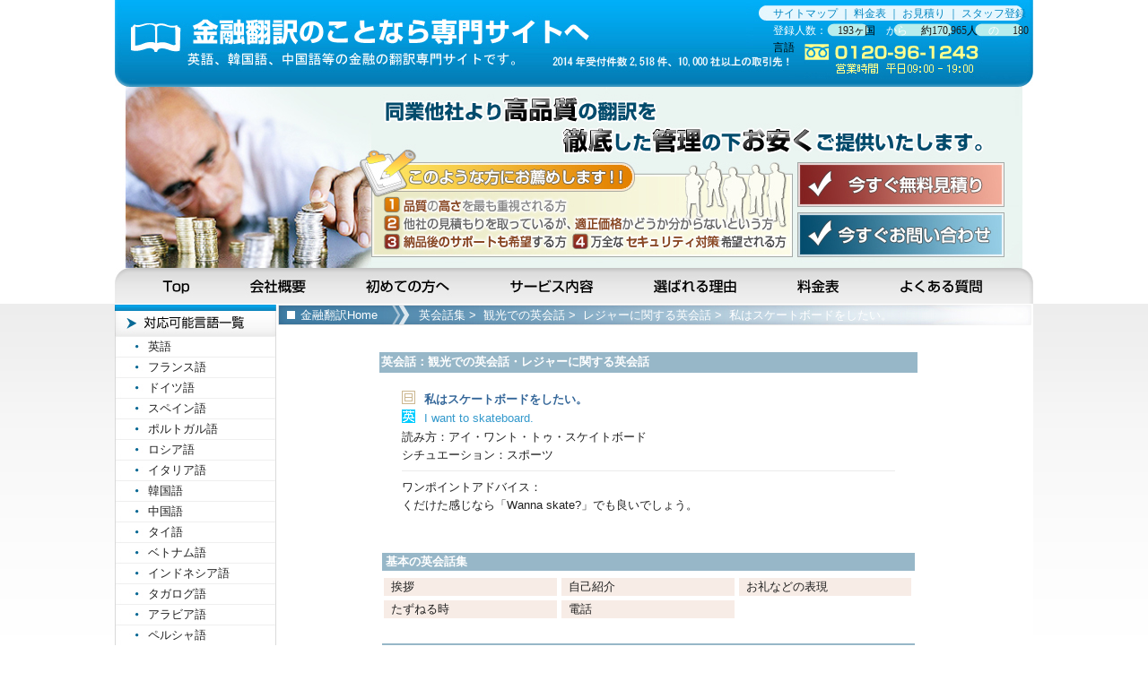

--- FILE ---
content_type: text/html
request_url: http://kinyu-trans.com/04talk-e/256.html
body_size: 6467
content:
<!DOCTYPE html PUBLIC "-//W3C//DTD XHTML 1.0 Transitional//EN" "http://www.w3.org/TR/xhtml1/DTD/xhtml1-transitional.dtd">
<html xmlns="http://www.w3.org/1999/xhtml">
<head>
<meta http-equiv="Content-Type" content="text/html; charset=shift_jis" />
<meta name="keywords" content="金融翻訳,金融通訳,金融,翻訳,通訳,日英,英日,日中,中日,韓日,日韓" />
<meta name="description" content="【金融翻訳.COM】は高品質で正確なサービスを提供しています。" />
<link href="/css/import.css" rel="stylesheet" type="text/css" />
<title>私はスケートボードをしたい。 英会話集 ｜ 金融翻訳のことなら専門サイトの【金融翻訳.COM】へ</title>
</head>

<body>
<div class="wrapper">
<a name="top"></a>
  <!--header-->
<div class="header_top">

<h1><a href="/">金融翻訳のことなら金融翻訳専門サイトの当サイトへ…見積無料です！</a></h1>
	<ul>
     	<li class="top_menu"><a href="/sitemap.html">サイトマップ</a> ｜ <a href="/06Price.html">料金表</a>  ｜ <a href="/mitsumori01.html">お見積り</a>
         ｜ <a href="/03registration.html">スタッフ登録</a></li>
        <li>登録人数：　<script type="text/javascript" src="http://www.b-cause.co.jp/js/country.js"></script><span class="black">ヶ国</span>　から　
	        <span class="black">約<script type="text/javascript" src="http://www.b-cause.co.jp/js/people.js"></script>人</span>　の　
			<script type="text/javascript" src="http://www.b-cause.co.jp/js/language.js"></script><span class="black">言語</span></li>
	</ul>
</div>
<!--//header-->

<!--main_img-->
<div class="header_main">
	同業他社とり高品質で、徹底した管理をお安くご提供いたします。
	★こんな方にお勧めします！！
	①品質の高さを最も重視される方②他社の見積りを取っているが、適正価格かどうか分からないという方
	③納品後のサポートも希望する方④万全なセキュリティ対策を希望する方
</div>

<div class="header_main2">
	<a href="/mitsumori01.html"><img src="/img/blank.gif" alt="今すぐ無料見積り" width="230" height="53"/></a><br />
	<a href="/toiawase.html"><img src="/img/blank.gif" alt="今すぐお問い合わせ" width="230" height="53" /></a><br />
</div>
<!--//main_img-->

<!--mian_menu-->
<div class="globalNavi">
   	<ul>
       <li class="gnv01"><a href="/index.html">Top</a></li>
       <li class="gnv02"><a href="/company.html">会社概要</a></li>
       <li class="gnv03"><a href="/first.html">初めての方へ</a></li>
       <li class="gnv04"><a href="/service/index.html">サービス内容</a></li>
       <li class="gnv05"><a href="/reason.html">選ばれる理由</a></li>
       <li class="gnv06"><a href="/06Price.html">料金表</a></li>
       <li class="gnv07"><a href="/04questions.html">よくある質問</a></li>
    </ul>
</div>
<!--mian_menu-->
  <!--left_menu-->
<div class="left_menu">
	    
    <div class="subNavi1"><a href="/">対応可能言葉一覧</a></div>    
	<div class="subNavi_bg1">
        <a href="/01trans/english/index.html">英語</a><br />
		<a href="/01trans/french/index.html">フランス語</a><br />
		<a href="/01trans/german/index.html">ドイツ語</a><br />
		<a href="/01trans/spanish/index.html">スペイン語</a><br />
		<a href="/01trans/portuguese/index.html">ポルトガル語</a><br />
		<a href="/01trans/russian/index.html">ロシア語</a><br />
		<a href="/01trans/italian/index.html">イタリア語</a><br />
		<a href="/01trans/korean/index.html">韓国語</a><br />
		<a href="/01trans/chinese/index.html">中国語</a><br />
		<a href="/01trans/thai/index.html">タイ語</a><br />
		<a href="/01trans/vietnam/index.html">ベトナム語</a><br />
		<a href="/01trans/indonesian/index.html">インドネシア語</a><br />
		<a href="/01trans/tagalog/index.html">タガログ語</a><br />
		<a href="/01trans/arabic/index.html">アラビア語</a><br />
		<a href="/01trans/persian/index.html">ペルシャ語</a><br />
		<a href="/01trans/polish/index.html">ポーランド語</a><br />
		<a href="/01trans/turkish/index.html">トルコ語</a><br />
		<a href="/01trans/bulgarian/index.html">ブルガリア語</a><br />
		<a href="/01trans/dutch/index.html">オランダ語</a><br />
		<a href="/01trans/finnish/index.html">フィンランド語</a><br />
		<a href="/01trans/swedish/index.html">スウェーデン語</a><br />
		<a href="/01trans/norwegian/index.html">ノルウェー語</a>
   	</div>    
    <div class="subNavi_bg_end"></div> 

    <div class="subNavi2"><a href="/first.html">初めての方へ</a></div>
	<div class="subNavi3"><a href="/service/index.html">サービス内容</a></div>
    
    <div class="subNavi_bg2">
    	<a href="/01wellpoints.html">翻訳</a><br />
	    <a href="/service/kousei.html">校正</a><br />
	    <a href="/service/prof.html">プルーフリーディング</a><br />       
	    <a href="/service/mozi.html">文字入力・ルビふり</a><br />       
	    <a href="/service/layout.html">レイアウト</a><br />
	    <a href="/service/dtp.html">DTP</a><br />       
	    <a href="/service/outline.html">アウトライン化</a><br />      
	    <a href="/service/tape.html">テープ起こし</a><br />
	    <a href="/service/web.html">WEB(html)作成</a>
    </div>
        
    <div class="subNavi4"><a href="/reason.html">選ばれる理由</a></div>
	<div class="subNavi5"><a href="/06Price.html">料金表</a></div>
    <div class="subNavi6"><a href="/04questions.html">よくある質問</a></div>
    
    <div class="banner01"><a href="/09discount.html">ディスカウントキャンペーン！詳しいことはこちらへ</a></div>    
    <div class="banner02"><a href="/mitsumori01.html">無料お見積りはこちら！お気軽にご連絡ください！</a></div>
    <div class="banner03"><a href="/recommend.html">お客様の声! お客様から頂いたコメントをご紹介させて頂いております。</a></div>

</div>
<!--//left_menu-->
    <div class="sub_contents">    
    
                <div class="sub_home"><a href="/">金融翻訳Home</a></div>
    <div class="sub_home_bg"><a href="index.html" class="menu01">英会話集</a>&nbsp;&gt;&nbsp;
  <a href="sightseeing.html"class="menu01">観光での英会話</a>&nbsp;&gt;&nbsp;
  <a href="sightseeing_leisure.html"class="menu01">レジャーに関する英会話</a>&nbsp;&gt;&nbsp;
  <a href="256.html" class="menu01">私はスケートボードをしたい。</a>                            </div><div class="sub_con_main_kaiwa">
<table  border="0" cellpadding="0" cellspacing="0" align="left">
                <tr> 
                  <td>

                    <table width="600" border="0" cellpadding="1" cellspacing="0" align="center">
                        <tr>
                          <td align="left" valign="top"><div align="center"> 
                            <table width="600" height="23" border="0" cellpadding="0" cellspacing="0">
                              <tr>
                                <td width="599" align="left" valign="middle" bgcolor="#97b7c8" class="kaiwa_font" >英会話：観光での英会話・レジャーに関する英会話</td>
                              </tr>
                            </table>
                            <br />
                                <table width="550" border="0" cellpadding="3" cellspacing="0">
                                  <tr>
                                    <td width="4" height="21" align="left" valign="top"><img src="/img/word-japan.gif" width="15" height="15" /></td>
                                    <td width="534" align="left" valign="top" class="kaiwa_font01">私はスケートボードをしたい。</td>
                                  </tr>
                                  <tr>
                                    <td height="21" align="left" valign="top"><img src="/img/english.gif" width="15" height="15" /></td>
                                    <td align="left" valign="top" class="kaiwa_font02">I want to skateboard.</td>
                                  </tr>
                              </table>
                            <table width="550" border="0" cellspacing="0" cellpadding="3">
                                  <tr>
                                    <td align="left" valign="top" class="td">読み方：アイ・ワント・トゥ・スケイトボード </td>
                                  </tr>
                              </table>
                            <table width="550" border="0" cellspacing="0" cellpadding="3">
                                  <tr>
                                    <td align="left" valign="top" class="td">シチュエーション：スポーツ </td>
                                  </tr>
                              </table>
                            <table width="550" height="14" border="0" cellpadding="5" cellspacing="0">
                                  <tr>
                                    <td width="550" height="14" align="right" valign="top">                            <table width="100%" height="14" border="0" cellpadding="5" cellspacing="0">
                                  <tr>
                                    <td align="right" valign="top" class="kaiwa_line"></td>
                                  </tr>
                              </table>                                      </td>
                                  </tr>
                              </table>
                            <table width="550" border="0" cellspacing="0" cellpadding="3">
                                  <tr>
                                    <td align="left" valign="top" class="td">ワンポイントアドバイス：<br />
                                      くだけた感じなら「Wanna skate?」でも良いでしょう。 </td>
                                  </tr>
                              </table>
                          </div></td>
                        </tr>
                      </table>
                    <br />
                    <br />
                    <table width="600" border="0" cellpadding="0" cellspacing="0">
                      <tr>
                        <td width="600" valign="top"><table width="600" height="23" border="0" cellpadding="3" cellspacing="3">
                            <tr>
                              <td width="599" align="left" valign="middle" bgcolor="#97b7c8" class="kaiwa_font" ><b><a href="base.html" class="kaiwa_font">基本の英会話集</a></b> </td>
                            </tr>
                          </table>
                            <table width="600" border="0" cellspacing="5" cellpadding="1">
                              <tr>
                                <td width="200" height="17"><table width="100%" border="0" cellspacing="0" cellpadding="0">
                                    <tr>
                                      <td height="13" align="left" bgcolor="#F7ECE6" class="td"><div align="left">&nbsp;&nbsp;<a href="base_greeting.html" >挨拶</a></div></td>
                                    </tr>
                                </table></td>
                                <td width="200"><table width="100%" border="0" cellspacing="0" cellpadding="0">
                                    <tr>
                                      <td align="left" bgcolor="#F7ECE6" class="td"><div align="left">&nbsp;&nbsp;<a href="base_introduction.html" >自己紹介</a></div></td>
                                    </tr>
                                </table></td>
                                <td width="200"><table width="99%" border="0" cellspacing="0" cellpadding="0">
                                    <tr>
                                      <td align="left" bgcolor="#F7ECE6" class="td"><div align="left">&nbsp;&nbsp;<span ><a href="base_gratitude.html">お礼などの表現</a></span></div></td>
                                    </tr>
                                </table></td>
                              </tr>
                              <tr>
                                <td height="5"><table width="100%" border="0" cellspacing="0" cellpadding="0">
                                    <tr>
                                      <td height="15" align="left" bgcolor="#F7ECE6" class="td"><div align="left">&nbsp;&nbsp;<a href="base_question.html">たずねる時</a></div></td>
                                    </tr>
                                </table></td>
                                <td width="200"><table width="100%" border="0" cellspacing="0" cellpadding="0">
                                    <tr>
                                      <td height="15" align="left" bgcolor="#F7ECE6" class="td"><div align="left">&nbsp;&nbsp;<a href="base_tel.html" >電話</a></div></td>
                                    </tr>
                                </table></td>
                                <td width="200"></td>
                              </tr>
                            </table>
                          <br />
                            <table width="600" height="23" border="0" cellpadding="3" cellspacing="3">
                              <tr>
                                <td width="599" align="left" valign="middle" bgcolor="#97b7c8" class="kaiwa_font" ><b><a href="shop.html" class="kaiwa_font">店での英会話集</a></b></td>
                              </tr>
                            </table>
                          <table width="600" border="0" cellspacing="5" cellpadding="1">
                              <tr>
                                <td width="200" height="4"><table width="100%" border="0" cellspacing="0" cellpadding="0">
                                    <tr>
                                      <td align="left" bgcolor="#F7F6E1" class="td"><div align="left">&nbsp;&nbsp;<a href="shop_supermarket.html">デパート・スーパー・市場</a></div></td>
                                    </tr>
                                </table></td>
                                <td width="200"><table width="100%" border="0" cellspacing="0" cellpadding="0">
                                    <tr>
                                      <td align="left" bgcolor="#F7F6E1" class="td"><div align="left">&nbsp;&nbsp;<a href="shop_clothing.html">衣料品</a></div></td>
                                    </tr>
                                </table></td>
                                <td width="200"><table width="100%" border="0" cellspacing="0" cellpadding="0">
                                    <tr>
                                      <td align="left" bgcolor="#F7F6E1" class="td"><div align="left">&nbsp;&nbsp;<a href="shop_restaurant.html">レストラン</a></div></td>
                                    </tr>
                                </table></td>
                              </tr>
                              <tr>
                                <td height="5"><table width="100%" border="0" cellspacing="0" cellpadding="0">
                                    <tr>
                                      <td align="left" bgcolor="#F7F6E1" class="td"><div align="left">&nbsp;&nbsp;<a href="shop_beauty-treatment.html" >美容・エステ</a></div></td>
                                    </tr>
                                </table></td>
                                <td width="200"><table width="100%" border="0" cellspacing="0" cellpadding="0">
                                    <tr>
                                      <td align="left" bgcolor="#F7F6E1" class="td">&nbsp;&nbsp;<a href="shop_post-office.html" >郵便局</a></td>
                                    </tr>
                                </table></td>
                                <td width="200"></td>
                              </tr>
                          </table>
                          <br />
                            <table width="600" height="23" border="0" cellpadding="3" cellspacing="3">
                              <tr>
                                <td width="599" align="left" valign="middle" bgcolor="#97b7c8" class="kaiwa_font" ><b><a href="sightseeing.html" class="kaiwa_font">観光での英会話集</a></b></td>
                              </tr>
                            </table>
                          <table width="600" border="0" cellspacing="5" cellpadding="1">
                              <tr>
                                <td width="200" height="4"><table width="100%" border="0" cellspacing="0" cellpadding="0">
                                    <tr>
                                      <td align="left" bgcolor="#E6EFD0" class="td">&nbsp;&nbsp;<a href="sightseeing_trans.html">交通機関</a></td>
                                    </tr>
                                </table></td>
                                <td width="200"><table width="100%" border="0" cellspacing="0" cellpadding="0">
                                    <tr>
                                      <td align="left" bgcolor="#E6EFD0" class="td">&nbsp;&nbsp;<a href="sightseeing_hotel.html">ホテル</a></td>
                                    </tr>
                                </table></td>
                                <td width="200"><table width="100%" border="0" cellspacing="0" cellpadding="0">
                                    <tr>
                                      <td align="left" bgcolor="#E6EFD0" class="td">&nbsp;&nbsp;<a href="sightseeing_sightseeing.html">観光地</a></td>
                                    </tr>
                                </table></td>
                              </tr>
                              <tr>
                                <td height="17"><table width="100%" border="0" cellspacing="0" cellpadding="0">
                                    <tr>
                                      <td align="left" bgcolor="#E6EFD0" class="td">&nbsp;&nbsp;<a href="sightseeing_culture.html">文化</a></td>
                                    </tr>
                                </table></td>
                                <td width="200"><table width="100%" border="0" cellspacing="0" cellpadding="0">
                                    <tr>
                                      <td align="left" bgcolor="#E6EFD0" class="td">&nbsp;&nbsp;<a href="sightseeing_leisure.html">レジャー関係</a></td>
                                    </tr>
                                </table></td>
                                <td width="200"></td>
                              </tr>
                          </table>
                          <br />
                            <table width="600" height="23" border="0" cellpadding="3" cellspacing="3">
                              <tr>
                                <td width="599" height="20" align="left" valign="middle" bgcolor="#97b7c8" class="kaiwa_font" ><b><a href="sightseeing.html" class="kaiwa_font">空港での英会話</a></b></td>
                              </tr>
                            </table>
                          <table width="600" border="0" cellspacing="5" cellpadding="1">
                              <tr>
                                <td width="200" height="4"><table width="100%" border="0" cellspacing="0" cellpadding="0">
                                    <tr>
                                      <td align="left" bgcolor="#E7F1FB" class="td">&nbsp;<a href="airport_airport.html">&nbsp;空港内</a></td>
                                    </tr>
                                </table></td>
                                <td width="200"><table width="100%" border="0" cellspacing="0" cellpadding="0">
                                    <tr>
                                      <td align="left" bgcolor="#E7F1FB" class="td">&nbsp;&nbsp;<span ><a href="airport_immigration.html">出入国・税関</a></span></td>
                                    </tr>
                                </table></td>
                                <td width="200"><table width="100%" border="0" cellspacing="0" cellpadding="0">
                                    <tr>
                                      <td align="left" bgcolor="#E7F1FB" class="td">&nbsp;&nbsp;<a href="airport_tax-free.html">免税店</a></td>
                                    </tr>
                                </table></td>
                              </tr>
                              <tr>
                                <td height="5"><table width="100%" border="0" cellspacing="0" cellpadding="0">
                                    <tr>
                                      <td height="13" align="left" bgcolor="#E7F1FB" class="td">&nbsp;&nbsp;<a href="airport_in-flight.html">機内</a></td>
                                    </tr>
                                </table></td>
                                <td width="200"></td>
                                <td width="200"></td>
                              </tr>
                          </table>
                          <br />
                            <table width="600" height="23" border="0" cellpadding="3" cellspacing="3">
                              <tr>
                                <td width="599" align="left" valign="middle" bgcolor="#97b7c8" class="kaiwa_font" ><b><a href="others.html" class="kaiwa_font">その他の英会話集</a></span></b></td>
                              </tr>
                            </table>
                          <table width="598" border="0" cellspacing="5" cellpadding="1">
                              <tr>
                                <td width="191" height="4"><table width="100%" border="0" cellspacing="0" cellpadding="0">
                                    <tr>
                                      <td align="left" bgcolor="#E6E2ED" class="td">&nbsp;&nbsp;<a href="others_hospital.html">病気・ケガ</a></td>
                                    </tr>
                                </table></td>
                                <td ><table width="100%" border="0" cellspacing="0" cellpadding="0">
                                    <tr>
                                      <td align="left" bgcolor="#E6E2ED" class="td">&nbsp;&nbsp;<a href="others_weather.html">天気</a></td>
                                    </tr>
                                </table></td>
                                <td width="190"><table width="100%" border="0" cellspacing="0" cellpadding="0">
                                    <tr>
                                      <td align="left" bgcolor="#E6E2ED" class="td">&nbsp;&nbsp;<a href="others_date.html">日時・曜日</a></td>
                                    </tr>
                                </table></td>
                              </tr>
                              <tr>
                                <td height="5"><table width="100%" border="0" cellspacing="0" cellpadding="0">
                                    <tr>
                                      <td align="left" bgcolor="#E6E2ED" class="td">&nbsp;&nbsp;<a href="others_emotion.html">感情表現・くだけた表現</a></td>
                                    </tr>
                                </table></td>
                                <td><table width="100%" border="0" cellspacing="0" cellpadding="0">
                                    <tr>
                                      <td align="left" bgcolor="#E6E2ED" class="td">&nbsp;&nbsp;<a href="others_number.html">数字</a></td>
                                    </tr>
                                </table></td>
                                <td width="190">&nbsp;</td>
                              </tr>
                          </table>
                          <br />
                            <table width="600" border="0" cellspacing="0" cellpadding="0">
                              <tr>
                                <td align="right" valign="top"><a href="#top" class="gray">▲Page
                                  Top</a></td>
                              </tr>
                            </table>
                          <table width="600" border="0" align="center" cellpadding="0" cellspacing="0">
                          </table></td>
                      </tr>
                    </table>
                    <br> 
                      <br>
              </td>
                </tr>
              </table>
              <br>
            
                
  </div></div>
  <!--company-->
	<div class="company_up"><a href="/results.html">主な取引先：弊社への受注依頼があった取引先を業界別に分けてみました。詳しくはこちらへ</a></div>
	<div class="company_down">
    	<ul>
        	<li class="com01"><p>【通信】</p>ソフトバンクモバイル株式会社<br />株式会社ソフトバンクテレコム<br />株式会社NTTドコモ<br />株式会社KDDI</li>
        	<li class="com02"><p>【教育機関】</p>京都大学<br />一橋大学<br />神戸大学<br />北海道大学</li>
        	<li class="com03"><p>【金融】</p>株式会社JTB<br />株式会社H.I.S（エイチ･アイ･エス）<br />株式会社近畿日本ツーリスト<br />三井物産株式会社</li>
        	<li class="com04"><p>【製造】</p>三菱重工業株式会社<br />パナソニック株式会社<br />三菱電機株式会社<br />三洋電機株式会社</li>
        	<li class="com05"><p>【放送・マスコミ】</p>日本放送協会<br />株式会社フジテレビジョン<br />読売テレビ放送株式会社<br />株式会社TBSテレビ<br /></li>
        	<li class="com06"><p>【官公庁・その他】</p>農林水産省<br />経済産業省資源エネルギー庁<br />財務省財務総合政策研究所<br />国立科学博物館</li>   
    	</ul>
    </div>
<!--//company-->
</div>
<!--footer-->
<div class="footer"><a href="/">Home</a>　|　<a href="/company.html">会社概要</a>　|　<a href="/07privacy.html">プライバシーポリシー</a>　|　
				    <a href="/03registration.html">スタッフ登録</a>　|　<a href="/sitemap.html">サイトマップ</a>　|　
<a href="/mitsumori01.html">お見積り</a>　|　<a href="/toiawase.html">お問い合わせ</a>　<br />
					(c)Copyright&nbsp;2010-2024 <a href="/">金融翻訳.com</a> All rights reserved. </div>
<!--//footer-->


<script type="text/javascript">

  var _gaq = _gaq || [];
  _gaq.push(['_setAccount', 'UA-5954915-69']);
  _gaq.push(['_trackPageview']);

  (function() {
    var ga = document.createElement('script'); ga.type = 'text/javascript'; ga.async = true;
    ga.src = ('https:' == document.location.protocol ? 'https://ssl' : 'http://www') + '.google-analytics.com/ga.js';
    var s = document.getElementsByTagName('script')[0]; s.parentNode.insertBefore(ga, s);
  })();

</script>

</body>
</html>


--- FILE ---
content_type: text/css
request_url: http://kinyu-trans.com/css/import.css
body_size: 284
content:
@charset "shift_jis";

/*======================================

  新専門サイト CSS Document
  2010.05.20 Min heejung
  http://www.kinyu-trans.com/
  
======================================*/

@import url("base.css");
@import url("common.css");
@import url("contents.css");

--- FILE ---
content_type: text/css
request_url: http://kinyu-trans.com/css/base.css
body_size: 1066
content:
@charset "shift_jis";

/*======================================

  新専門サイト CSS Document
  2010.05.20 Min heejung
  http://www.kinyu-trans.com/
  
  ------------------------------------
  1-1.Universal selector
  1-2.Structure Module
  1-3.Text Module
  1-4.Hypertext Module
  1-5.List Module
  1-6.Forms Module
  1-7.Image Module
  1-8.Tables Module
  ------------------------------------
======================================*/


/*======================================
	1-1.Universal selector
=======================================*/

* {
	margin: 0;
	padding: 0;
	line-height: 1.6;
	color: #1f1f1f;
	font-weight: normal;
	font-style: normal;
}

/*======================================
	1-2.Structure Module
=======================================*/
html{
	_filter expression(document.execCommand("BackgroundimageCache",false,true)); 	
}


body {
	margin: 0;
	padding: 0;
	font-family:"ＭＳ Ｐゴシック", "MS PGothic", sans-serif;
	font-size: 13px;
}

/*======================================
	1-3.Text Module
=======================================*/

p{
	margin: 0;
}

h1, h2, h3, h4, h5, h6{
	font-size: 116%;
	margin: 0;
}

address{
	width: auto;
	float: right;
	font-size: 85%;
	margin: 0;
}


/* add display:inline to floated elements */
* html address {display:inline;}


/*======================================
	1-4.Hypertext Module
=======================================*/
a{
	noFocusLine: expression(this.onFocus=this.blur());
	color: #1f1f1f;
}
:focus {-moz-outline-style: none;} 
:link, :visited {
	color: #1f1f1f;
	outline: none;
	text-decoration: none; 
}
:link:focus, :visited:focus {
	overflow:hidden;
	color: #1f1f1f;
	text-decoration: none; 
}

:link:hover, :visited:hover {
	text-decoration: none; 
	color: #026593;
}



/*======================================
	1-5.List Module
=======================================*/

ul, ol, dl, li, dt, dd{
	margin: 0;
	padding: 0;
	list-style-type: none;
	display: block;
}

/*======================================
	1-6.Forms Module
=======================================*/

form, button{
	border: 0;
	margin: 0;
	padding: 0;
	noFocusLine: expression(this.onFocus=this.blur());
}

input{
	font-size: 100%;
	margin:0;
	padding:0;
}


/*======================================
	1-7.Image Module
=======================================*/

img {
	border : 0;
	margin: 0;
	padding: 0;
}


/*--------------------------------------
	1-8.Tables Module
---------------------------------------*/

table {
	font-size: 100%;
}

th, td {
	padding: 0;
}

caption{
	text-align: left;
}



--- FILE ---
content_type: text/css
request_url: http://kinyu-trans.com/css/common.css
body_size: 4576
content:
@charset "shift_jis";

/*======================================

  新専門サイト CSS Document
  2010.05.20 Min heejung
  http://www.kinyu-trans.com/
  
  ------------------------------------
  2-1. layout
  2-2. header
  2-3. second menu
  2-4. main
		01 高品質
		02 徹底したコスト
		03 機密保持金融
		04 経験豊富な
  2-5. nagare	
  2-6. company
  2-7. sub base
======================================*/

/* ----------   cleafix   ---------- */
.clearfix:after {
	content: ".";
	display: block;
	height: 0;
	clear: both; 
	visibility: hidden;
}
.clearfix {
	display: inline-block;
}
*+html .clearfixplus{
	margin-bottom:-1em;
	font-size: 10px;
	line-height: 1em;
}
* html .clearfixplus{
	margin-bottom:-1em;
	font-size: 10px;
	line-height: 1em;
}
.clearfix {
	display: block;
}

/*======================================

	2-1. layout
	
=======================================*/
body {
	background: url(/img/base/main_bg.jpg) repeat-x top;
}

.header_top{
	background: url(/img/base/top_bg.jpg) no-repeat;
	width: 1024px;
	height: 97px;
}

.wrapper{
	width: 1024px;
	position: relative;
	left: 50%;
	margin-left: -512px;
	padding: 0;
	background: #FFF;
}

.header_main{
	background: url(/img/base/top_main_bg.jpg) no-repeat;
	width: 1024px;
	height: 84px;
	padding: 0;
	clear: both;
	text-indent: -9999px;
}

.header_main2{
	background: url(/img/base/top_main_bg2.jpg) no-repeat;
	width: 991px;
	height: 118px;
	padding-right: 33px;
	text-align: right;
}


.left_menu{
	width: 180px;
	background: #FFF;
	float: left;
}

.right_menu{
	width: 180px;
	background: #FFF;
	float:right;
}

.main_contents{
	width: 654px;
	background: #FFF;
	float: left;
}

.sub_contents{
	width: 842px;
	padding: 1px 0 1px 1px; 
	background: #FFF;
	float: right;
}

.footer{
	width: 100%;
	height: 58px;	
	line-height: 18px;
	text-align: center;
	position: relative;
	padding-top: 29px;
	background: url(/img/foot/footer_bg.jpg) 0 13px repeat-x;
	clear: left;
}


/*======================================

	2-2. header
	
=======================================*/

/*--------------------------------------
  01 SEO keyword & head Navi
--------------------------------------*/

/* 1)キーワード＆タイトル
--------------------------------------*/

.header_top h1 a{
	width: 718px;
	height: 97px;
	margin: 0;
	text-indent: -9999px;
	display: block;
	float: left;
}

.header_top ul li{
	width: 290px;
	float: right;
	font-size: 12px;
	color: #ffffff;
}


.header_top ul li.top_menu{
	padding-top: 6px;
	color: #0387c3;
}


.header_top ul li.top_menu a{
	color: #0387c3;
	text-decoration: none; 
}

.header_top ul li.top_menu a:hover{
	color: #195672;	
}


/*--------------------------------------
  02 globalNavi
--------------------------------------*/
.golbalNavi{
	width: 1024px;
	height: 40px;
}
	
	.globalNavi ul li{
		width: auto;
		height: 40px;
		float: left;
	}
	
	.globalNavi ul li a{
		height: 40px;
		display: block;
		text-indent: -9999px;
		background: url(/img/base/main_menu.jpg);
	}
	
	/*基本*/
	.globalNavi ul li.gnv01 a{ background-position: 0 0; width:117px; }
	.globalNavi ul li.gnv02 a{ background-position: -117px 0; width:134px; }
	.globalNavi ul li.gnv03 a{ background-position: -251px 0; width:158px; }
	.globalNavi ul li.gnv04 a{ background-position: -409px 0; width:160px; }
	.globalNavi ul li.gnv05 a{ background-position: -569px 0; width:160px; }
	.globalNavi ul li.gnv06 a{ background-position: -729px 0; width:118px; }	
	.globalNavi ul li.gnv07 a{ background-position: -847px 0; width:177px; }
	
	/*マウス オン*/
	.globalNavi ul li.gnv01 a:hover{ background-position: 0 -40px!important; }
	.globalNavi ul li.gnv02 a:hover{ background-position: -117px -40px!important; }
	.globalNavi ul li.gnv03 a:hover{ background-position: -251px -40px!important; }
	.globalNavi ul li.gnv04 a:hover{ background-position: -409px -40px!important; }
	.globalNavi ul li.gnv05 a:hover{ background-position: -569px -40px!important; }
	.globalNavi ul li.gnv06 a:hover{ background-position: -729px -40px!important; }	
	.globalNavi ul li.gnv07 a:hover{ background-position: -847px -40px!important; }
	
	/*現在ページ*/
	body.home .globalNavi ul li.gnv01 a{ background-position: 0 40px; }
	body.company .globalNavi ul li.gnv02 a{ background-position: -117px 40px; }
	body.first .globalNavi ul li.gnv03 a{ background-position: -251px 40px; }
	body.wellpoints .globalNavi ul li.gnv04 a{ background-position: -409px 40px; }
	body.reason .globalNavi ul li.gnv05 a{ background-position: -569px 40px; }
	body.Price .globalNavi ul li.gnv06 a{ background-position: -729px 40px; }
	body.questions .globalNavi ul li.gnv07 a{ background-position: -847px 40px; }


/*======================================

	2-3. second menu
	
=======================================*/

.subNavi1 a{ height: 35px; text-indent: -9999px; display:block; background: url(/img/menu/left_menu.jpg) 0 0 no-repeat; margin-top: 1px;}
.subNavi2 a{ height: 35px; text-indent: -9999px; display:block; background: url(/img/menu/left_menu.jpg) 0 -35px no-repeat; margin-top: 1px; }
.subNavi3 a{ height: 28px; text-indent: -9999px; display:block; background: url(/img/menu/left_menu.jpg) 0 -70px no-repeat; }
.subNavi4 a{ height: 28px; text-indent: -9999px; display:block; background: url(/img/menu/left_menu.jpg) 0 -98px no-repeat; }
.subNavi5 a{ height: 28px; text-indent: -9999px; display:block; background: url(/img/menu/left_menu.jpg) 0 -126px no-repeat; }
.subNavi6 a{ height: 29px; text-indent: -9999px; display:block; background: url(/img/menu/left_menu.jpg) 0 -154px no-repeat; }
.subNavi7{ height: 35px; background: url(/img/menu/left_menu.jpg) 0 -183px no-repeat; margin-top: 3px; text-indent: -9999px; }
.subNavi8{ height: 35px; background: url(/img/menu/left_menu.jpg) 0 -218px no-repeat; margin-top: 1px; text-indent: -9999px; }

.subNavi9 { height: 35px; text-indent: -9999px; display:block; background: url(/img/menu/left_menu.jpg) 0 -253px no-repeat; margin-top: 1px;}
.subNavi10{ height: 35px; text-indent: -9999px; background: url(/img/menu/left_menu.jpg) 0 -288px no-repeat; }

.subNavi_bg1{ background: url(/img/menu/left_menu_bg.jpg) repeat-y;  overflow:hidden;}
.subNavi_bg2 { height: 208px; background: url(/img/menu/left_menu_bg.jpg) repeat-y;  overflow:hidden; }
.subNavi_bg1 a, .subNavi_bg2 a{ padding-left: 37px; line-height: 23px; }

.subNavi_bg4{ height: 50px; background: url(/img/menu/left_menu_bg2.jpg) repeat-y; padding-left: 15px; line-height: 18px; }
.subNavi_bg5{ height: 352px; line-height: 1.7; font-size: 12px; background: url(/img/menu/left_menu_bg2.jpg) repeat-y; padding: 9px 0 0 4px; }
.subNavi_bg6{ height: 57px; line-height: 20px; font-size: 12px; background: url(/img/menu/left_menu_bg3.jpg) repeat-y; padding: 10px 0 0 15px; }

.subNavi_bg_end{ height: 1px; overflow: hidden; background: #dadada; }


/*バナー*/
.banner01 a{ width:180px; height:112px; display:block; background:url(/img/banner/banner01.jpg); margin-top: 3px; text-indent: -9999px; }
.banner02 a{ width:180px; height:70px; display:block; background:url(/img/banner/banner02.jpg); margin-top: 3px; text-indent: -9999px; }
.banner03 a{ width:180px; height:89px; display:block; background:url(/img/banner/banner03.jpg); margin-top: 3px; text-indent: -9999px; }

/*======================================

	2-4. main
	
=======================================*/

/*--------------------------------------
  01 高品質
--------------------------------------*/
.main_contitle_01{
	width: 650px;
	height: 55px;
	text-indent: -9999px;
	background: url(/img/contents/m_title_01.jpg) 10px 5px no-repeat;	
}

.m_blank{ padding-left: 19px; width: 628px; float:left;}
.m_blank ul li h3 a{ display:block; height:37px; text-indent:-9999px;}
.m_blank ul li img{ margin: 1px 0 0 138px; width:53px; height:15px;}
.m_blank ul li{ font-size: 12px; line-height: 19px; padding: 0 7px 0 7px;}
.m_blank ul li.m_con01_01{ width: 196px; height: 137px; background: url(/img/contents/m_con01_01.jpg) no-repeat; float:left;}
.m_blank ul li.m_con01_02{ width: 196px; height: 137px; background: url(/img/contents/m_con01_02.jpg) no-repeat; float:left;}
.m_blank ul li.m_con01_03{ width: 194px; height: 137px; background: url(/img/contents/m_con01_03.jpg) no-repeat; float:left;}
.m_blank ul li.m_con01_04{ width: 196px; height: 142px; background: url(/img/contents/m_con01_04.jpg) no-repeat; float:left;}
.m_blank ul li.m_con01_05{ width: 196px; height: 142px; background: url(/img/contents/m_con01_05.jpg) no-repeat; float:left;}
.m_blank ul li.m_con01_06{ width: 194px; height: 142px; background: url(/img/contents/m_con01_06.jpg) no-repeat; float:left;}

.click_bt{ width:628px; height:20px; overflow: hidden; text-align:right; float:left;}

/*--------------------------------------
  02 徹底したコスト
--------------------------------------*/
.main_contitle_02{
	width: 650px;
	height: 112px;
	text-indent: -9999px;
	background: url(/img/contents/m_title_02.jpg) 10px 0 no-repeat;
	float: left;
}

.m_blank2{ padding-left: 19px; width: 628px; float:left;}
.m_blank2 ul li h3{ display:block; height:62px; text-indent:-9999px;}
.m_blank2 ul li{ color:#727171; line-height: 16px; padding: 0 3px 0 11px;}
.m_blank2 ul li.m_con02_01{ width: 196px; height: 122px; background: url(/img/contents/m_con02_01.jpg) no-repeat; float:left;}
.m_blank2 ul li.m_con02_02{ width: 196px; height: 122px; background: url(/img/contents/m_con02_02.jpg) no-repeat; float:left;}
.m_blank2 ul li.m_con02_03{ width: 194px; height: 122px; background: url(/img/contents/m_con02_03.jpg) no-repeat; float:left;}

.m_title_02_2{ width: 628px; height: 326px; background: url(/img/contents/m_title_02_2.jpg) no-repeat; float:left; text-indent: -9999px;}

/*--------------------------------------
  03 機密保持金融
--------------------------------------*/
.main_contitle_03{
	width: 650px;
	height: 106px;
	text-indent: -9999px;
	background: url(/img/contents/m_title_03.jpg) 10px 0 no-repeat;
	float: left;
}

.m_blank3{ padding-left: 19px; width: 628px; float:left;}
.m_blank3 ul li{ color:#727171; line-height: 16px;}
.m_blank3 ul li.m_con03_01{ width: 66px; height: 71px; background: url(/img/contents/m_con03_01.jpg) no-repeat; float:left; }
.m_blank3 ul li.m_con03_01_1{ width: 562px; height: 61px; background: url(/img/contents/m_con03_01.jpg) -66px 0 no-repeat; float:left; padding-top: 10px }
.m_blank3 ul li.m_con03_02{ width: 66px; height: 71px; background: url(/img/contents/m_con03_02.jpg) no-repeat; float:left; }
.m_blank3 ul li.m_con03_02_1{ width: 562px; height: 61px; background: url(/img/contents/m_con03_02.jpg) -66px 0 no-repeat; float:left; padding-top: 10px }
.m_blank3 ul li.m_con03_03{ width: 66px; height: 48px; background: url(/img/contents/m_con03_03.jpg) no-repeat; float:left; }
.m_blank3 ul li.m_con03_03_1{ width: 561px; height: 38px; background: url(/img/contents/m_con03_03.jpg) -67px 0 no-repeat; float:left; padding-top: 11px }


/*--------------------------------------
  04 経験豊富な
--------------------------------------*/
.main_contitle_04{
	width: 650px;
	height: 69px;
	text-indent: -9999px;
	background: url(/img/contents/m_title_04.jpg) 10px 0 no-repeat;
	float: left;
}

.m_blank4{ padding-left: 19px; width: 628px; float:left;}
.m_blank4 ul li{ color:#727171; line-height: 16px;}
.m_blank4 ul li.m_con04_01{ text-indent: -9999px; width: 104px; height: 133px; background: url(/img/contents/ogawa.jpg) no-repeat; float:left;}
.m_blank4 ul li.m_con04_01_1{ width: 208px; height: 90px; background: url(/img/contents/ogawa.jpg) -104px 0 no-repeat; float:left; padding-top: 43px;}
.m_blank4 ul li.m_con04_02{ text-indent: -9999px; width: 104px; height: 133px; background: url(/img/contents/kameike.jpg) no-repeat; float:right;}
.m_blank4 ul li.m_con04_02_1{ width: 208px; height: 90px; background: url(/img/contents/kameike.jpg) -104px 0 no-repeat; float:right; padding-top: 43px;}


/*バートン*/
.m_4bt{ padding-left: 19px; width: 628px; height:52px; float:left; }
.m_4bt li.m_4bt_01 { float:left; background: url(/img/menu/btn_mitumori.jpg) no-repeat; }
.m_4bt li.m_4bt_02 { float:right; background: url(/img/menu/btn_toi.jpg) no-repeat;}
.m_4bt li.m_4bt_01 a{ width: 216px; display:block; height: 64px; text-indent:-9999px; }
.m_4bt li.m_4bt_02 a{ width: 410px; display:block; height: 64px; text-indent:-9999px; }

/*--------------------------------------
  05 これまでの実績
	                   --2011/06016 iijima
--------------------------------------*/
.main_contitle_05{width: 650px;	height: 69px; text-indent: -9999px; margin-bottom:10px; background: url(/img/contents/m_title_05.jpg) 10px 0 no-repeat;	float: left;}


.m_blank5{width: 640px;	padding-left: 19px;}
.m_blank5 ul{width: 640px;	height:auto;	float: left;}
.m_blank5 li{width: 520px;	height:auto;	margin-right: auto;	margin-left: auto;	padding-left:20px;	color: #666;	font-size: 12px;}
.m_blank5-Bg{	background-color: #E9F1F5;	margin-bottom: 5px;}
/*======================================

	2-5. nagare

=======================================*/

.nagare{
	width: 180px;
	height: 1001px;
}
	
	.nagare ul li{
		width: 180px;
		height: auto;		
		text-indent: -9999px;
		background: url(/img/base/nagare.jpg) no-repeat;		
		float: left;
	}
	
	.nagare ul li a{
		display: block;
		text-indent: -9999px;
		background: url(/img/base/nagare.jpg);
	}
	
	/*基本*/
	.nagare ul li.na01 { background-position: 0 0; height:96px; }
	.nagare ul li.na02 { background-position: 0 -96px; height:101px; }
	.nagare ul li.na03 { background-position: 0 -197px; height:120px; }
	.nagare ul li.na04 { background-position: 0 -317px; height:100px; }
	.nagare ul li.na05 { background-position: 0 -417px; height:86px; }
	.nagare ul li.na06 { background-position: 0 -503px; height:100px; }	
	.nagare ul li.na07 { background-position: 0 -603px; height:86px; }
	.nagare ul li.na08 { background-position: 0 -689px; height:121px; }
	.nagare ul li.na09 { background-position: 0 -810px; height:101px; }	
	.nagare ul li.na10 { background-position: 0 -911px; height:87px; }
	
	/*マウス オン*/
	.nagare ul li.na01 a:hover{ background-position: 0 -40px!important; }
	.nagare ul li.na02 a:hover{ background-position: 0 -40px!important; }
	.nagare ul li.na03 a:hover{ background-position: 0 -40px!important; }
	.nagare ul li.na04 a:hover{ background-position: 0 -40px!important; }
	.nagare ul li.na05 a:hover{ background-position: 0 -40px!important; }
	.nagare ul li.na06 a:hover{ background-position: 0 -40px!important; }	
	.nagare ul li.na07 a:hover{ background-position: 0 -40px!important; }


/*======================================

	2-6. company

=======================================*/
.company_up{
	width: 1024px;
	height: 42px;
	padding-top: 10px;
	clear:both;
}

.company_up a{
	width: 1024px;
	height: 42px;
	text-indent: -9999px;
	display: block;
	background: url(/img/foot/company.jpg) 0 no-repeat;
}
	
.company_down{
	width: 1024px;
	height: 117px;
	background: url(/img/foot/company_down.jpg) no-repeat;
	float: left;
}

.company_down ul li p{ color:#FFF; background-color:#065e86; font-size:14px; margin-bottom:6px; }
.company_down ul li.com01{ width:184px; height:117px; float:left; line-height: 20px; padding-left: 13px; }
.company_down ul li.com02{ width:109px; height:117px; float:left; line-height: 20px; }
.company_down ul li.com03{ width:204px; height:117px; float:left; line-height: 20px; }
.company_down ul li.com04{ width:156px; height:117px; float:left; line-height: 20px; }
.company_down ul li.com05{ width:184px; height:117px; float:left; line-height: 20px; }
.company_down ul li.com06{ width:174px; height:117px; float:left; line-height: 20px; }


/*======================================

	2-7. sub base

=======================================*/
.sub_home{
	width: 132px;
	height: 21px;
	background: url(/img/sub/top01.jpg) no-repeat;
	padding: 2px 0 0 25px;
	float: left;}

.sub_home_bg{
	width: 683px;
	height: 21px;
	padding-top: 2px;
	color: #FFF;
	background: url(/img/sub/top02.jpg) no-repeat;	
	float: left;
}

.sub_home_bg a, .sub_home a{
	color: #FFF;	
}

.sub_home_bg a:visited, .sub_home a:visited{
	color: #FFF;
	outline: none;
	text-decoration: none; 
}

.sub_home_bg a:hover, .sub_home a:hover{
	text-decoration: none; 
	color: #ebec9d;
}
	
.sub_title_bg{
	width: 810px;
	height: 65px;
	padding-left: 30px;
	background: url(/img/sub/sub_title_bg.jpg);
	float: left
}
	
.sub_title_bg h2.title01{ width: 135px; height: 65px; background: url(/img/sub/sub_title01.jpg) no-repeat; text-indent: -9999px; }
.sub_title_bg h2.title02{ width: 153px; height: 65px; background: url(/img/sub/sub_title02.jpg) no-repeat; text-indent: -9999px; }
.sub_title_bg h2.title03{ width: 159px; height: 65px; background: url(/img/sub/sub_title03.jpg) no-repeat; text-indent: -9999px; }
.sub_title_bg h2.title04{ width: 159px; height: 65px; background: url(/img/sub/sub_title04.jpg) no-repeat; text-indent: -9999px; }
.sub_title_bg h2.title05{ width: 112px; height: 65px; background: url(/img/sub/sub_title05.jpg) no-repeat; text-indent: -9999px; }
.sub_title_bg h2.title06{ width: 159px; height: 65px; background: url(/img/sub/sub_title06.jpg) no-repeat; text-indent: -9999px; }

	
.sub_con_main{
	width: 740px;
	padding-left: 50px;
	float: left;
}

.ten_line{
	width: 740px;
	height: 3px;
	background: url(/img/sub/ten_line.jpg) repeat-x;
	clear: both;
	overflow: hidden;
}

.sub_con_banner{
	width: 740px;
	padding: 25px 0 15px 50px;
	float:left;
}

.sub_con_banner1{	
	width: 227px;
	height: 45px;
	float: left;
}

.sub_con_banner1 a{
	width: 227px;
	height: 45px;
	text-indent: -9999px;
	background: url(/img/sub/sub_mitumori.jpg) no-repeat;
	display: block;	
}

.sub_con_banner2{	
	width: 227px;
	height: 45px;
	padding-top: 1px;
	float: left;
}

.sub_con_banner2 a{
	width: 227px;
	height: 45px;
	text-indent: -9999px;
	background: url(/img/sub/sub_otoiawase.jpg) no-repeat;	
	display: block;
	clear: both;
}
.sub_con_banner3{
	width: 510px;
	height: 91px;
	background: url(../img/sub/sub_denwa.jpg) no-repeat;
	float: right;
}


/*=======================================
2011/07/08
新専門サイト　30%割引きキャンペーン
                                   (iijima)

===========================================*/

.Camp30off{	width: 650px;	height: 180px;	text-indent: -9999px;	background-image: url(http://www.keiyakusyo-trans.com/img/banner/new_30.jpg);	background-repeat: no-repeat;	background-position: center top;	margin-bottom: 5px;	padding-left: 4px;}



--- FILE ---
content_type: text/css
request_url: http://kinyu-trans.com/css/contents.css
body_size: 8116
content:
@charset "shift_jis";

/*======================================

  新専門サイト CSS Document
  2010.05.20 Min heejung
  http://www.kinyu-trans.com/
  
  ------------------------------------
  3-1. sub contents
  		  01 会社概要
		  02 言葉
		  03 お見積り
		  04 よくある質問
		  05 初めての方へ
		  06 会話
		  07 サービス内容
		  08 ディスカウント キャンペーン
		  09 信頼の実績
		  10 お客様の声
		  11 スタッフ登録
		  12 links
		  13 フォント
		  14 サイトマップ
		  15 料金表
		  16 お問い合わせ
		  17 会話集
		  18 プライバシーポリシー
		  19 選ばれる理由
  
  3-2. utility
  		  01 margin padding align
		  02 text styles
		  03 align
		
======================================*/


/*======================================
	3-1. sub contents
=======================================*/

/*--------------------------------------
  01 会社概要
--------------------------------------*/
.con_sub_title_left{
	width: 19px;
	padding-top: 15px;
	height: 24px;
	background: url(../img/sub/dot.jpg) 5px 19px no-repeat;
	float: left;
}

.con_sub_title_body{
	width: 530px;
	height: 24px;
	background: url(/img/sub/menu_line.jpg) 0 36px no-repeat;
	padding: 15px 3px 0 6px; 
	font-size: 15px;
	font-weight: bold;
	line-height: 21px;
	overflow: hidden;
	float: left;
}

.con_sub_title_body a, .con_sub_title_body a:visited{ font-size: 14px;	line-height: 21px; color: #43977a; overflow: hidden; }
.con_sub_title_body a:hover{ font-size: 14px;	line-height: 21px; color:#1f1f1f; overflow: hidden; }



.con_sub_title_left2{
	width: 19px;
	padding-top: 15px;
	height: 24px;
	background: url(../img/sub/dot2.jpg) 5px 19px no-repeat;
	float: left; }

.con_sub_title_body2{
	width: 530px;
	height: 24px;
	color:#0e3600;
	background: url(/img/sub/menu_line2.jpg) 0 36px no-repeat;
	padding: 15px 3px 0 6px; 
	font-size: 15px;
	font-weight: bold;
	line-height: 21px;
	overflow: hidden;
	float: left;
}

.con_sub_title_left3{
	width: 19px;
	padding-top: 15px;
	height: 24px;
	background: url(../img/sub/dot3.jpg) 5px 19px no-repeat;
	float: left; }

.con_sub_body{
	width: 570px;
	padding: 3px 10px 5px 160px;
	clear: both;
}


/*--------------------------------------
  02 言葉
--------------------------------------*/

.con_sub_body_trans{ width: 690px; padding: 5px 10px 5px 40px; font-size: 12px; clear: both; }
.con_sub_body_trans_privacy{ width: 690px; padding: 5px 10px 5px 40px; font-size: 12px; clear: both;}
.con_sub_body_trans_privacy p{ line-height: 1.8; padding: 5px 0 10px 0; }

.con_sub_body_trans a, .con_sub_body_trans a:focus, .con_sub_body_trans a:visited{ color: #43977a;}
.con_sub_body_trans a:hover{ color: #6d6d6d; }

.con_sub_body_trans_bg01{ width: 600px; padding: 5px 10px 5px 130px; font-size: 12px; float: left; background: url(/img/trans/trans_p01.jpg) no-repeat 24px 6px; }
.con_sub_body_trans_bg02{ width: 600px; padding: 5px 10px 5px 130px; font-size: 12px; float: left; background: url(/img/trans/trans_p02.jpg) no-repeat 15px 16px; }

.con_sub_body_trans_nagare{ width: 690px; padding: 8px 10px 8px 40px; font-size: 12px; float: left; background: url(/img/trans/nagare_bg.jpg) no-repeat 40px 12px; }
.con_sub_body_trans_nagare ul li{ width: 635px; padding: 5px 0 5px 0; font-size: 12px; float: right;  display: block; }
.con_sub_body_trans_nagare ul li.line{ width: 635px; background: url(/img/trans/nagare.jpg) repeat-x 0 11px; height: 15px; float: right; }

.click_bt_trans{ width: 740px; height:35px; overflow: hidden; text-align:right; clear:both;}

.tran_sub_title{ width: 740px; height:65px; background:url(/img/trans/menu_bg.jpg) no-repeat; padding-top:9px; line-height:1.6;
				 text-align:center; float:left; clear:right; color: #b7b7b7; }	
				 
.tran_sub_title02{ width: 740px; height:49px; background:url(/img/trans/menu_bg02.jpg) no-repeat; padding-top:11px; line-height:1.6;
				 text-align:center; float:left; clear:right; color: #b7b7b7; }	

.tran_sub_title03{ width: 740px; height:54px; background:url(/img/trans/menu_bg03.jpg) no-repeat; padding-top:11px; line-height:1.6;
				 text-align:center; float:left; clear:right; color: #b7b7b7; }	

.tran_sub_title_down{ width: 740px; height:50px; background:url(/img/trans/menu_bg.jpg) no-repeat; margin-top:20px; padding-top:9px; line-height:1.6;
				 text-align:center; clear:right; color: #b7b7b7; }
				 
.tran_sub_title a, .tran_sub_title_down a, .tran_sub_title a:focus,
.tran_sub_title_down a:focus, .tran_sub_title a:visited, .tran_sub_title_down a:visited{ color: #335770; }
.tran_sub_title a:hover, .tran_sub_title_down a:hover{ color: #6d6d6d; }

.tran_sub_title02 a, .tran_sub_title02 a:focus, .tran_sub_title02 a:visited{ color: #335770; }
.tran_sub_title02 a:hover{ color: #6d6d6d; }


.sub_title_bg h2.arabic{ width: 141px; height: 65px; background:url(/img/trans/arabic.jpg) no-repeat; text-indent: -9999px; }
.sub_title_bg h2.bulgarian{ width: 160px; height: 65px; background:url(/img/trans/bulgarian.jpg) no-repeat; text-indent: -9999px; }
.sub_title_bg h2.chinese{ width: 113px; height: 65px; background:url(/img/trans/chinese.jpg) no-repeat; text-indent: -9999px; }
.sub_title_bg h2.dutch{ width: 141px; height: 65px; background:url(/img/trans/dutch.jpg) no-repeat; text-indent: -9999px; }
.sub_title_bg h2.english{ width: 99px; height: 65px; background:url(/img/trans/english.jpg) no-repeat; text-indent: -9999px; }
.sub_title_bg h2.finnish{ width: 173px; height: 65px; background:url(/img/trans/finnish.jpg) no-repeat; text-indent: -9999px; }
.sub_title_bg h2.french{ width: 140px; height: 65px; background:url(/img/trans/french.jpg) no-repeat; text-indent: -9999px; }
.sub_title_bg h2.german{ width: 130px; height: 65px; background:url(/img/trans/german.jpg) no-repeat; text-indent: -9999px; }
.sub_title_bg h2.indonesian{ width: 173px; height: 65px; background:url(/img/trans/indonesian.jpg) no-repeat; text-indent: -9999px; }
.sub_title_bg h2.italian{ width: 141px; height: 65px; background:url(/img/trans/italian.jpg) no-repeat; text-indent: -9999px; }
.sub_title_bg h2.korean{ width: 113px; height: 65px; background:url(/img/trans/korean.jpg) no-repeat; text-indent: -9999px; }
.sub_title_bg h2.norwegian{ width: 160px; height: 65px; background:url(/img/trans/norwegian.jpg) no-repeat; text-indent: -9999px; }
.sub_title_bg h2.persian{ width: 141px; height: 65px; background:url(/img/trans/persian.jpg) no-repeat; text-indent: -9999px; }
.sub_title_bg h2.polish{ width: 160px; height: 65px; background:url(/img/trans/polish.jpg) no-repeat; text-indent: -9999px; }
.sub_title_bg h2.portuguese{ width: 157px; height: 65px; background:url(/img/trans/portuguese.jpg) no-repeat; text-indent: -9999px; }
.sub_title_bg h2.russian{ width: 132px; height: 65px; background:url(/img/trans/russian.jpg) no-repeat; text-indent: -9999px; }
.sub_title_bg h2.spanish{ width: 140px; height: 65px; background:url(/img/trans/spanish.jpg) no-repeat; text-indent: -9999px; }
.sub_title_bg h2.swedish{ width: 173px; height: 65px; background:url(/img/trans/swedish.jpg) no-repeat; text-indent: -9999px; }
.sub_title_bg h2.tagalog{ width: 141px; height: 65px; background:url(/img/trans/tagalog.jpg) no-repeat; text-indent: -9999px; }
.sub_title_bg h2.thai{ width: 113px; height: 65px; background:url(/img/trans/thai.jpg) no-repeat; text-indent: -9999px; }
.sub_title_bg h2.turkish{ width: 135px; height: 57px; background:url(/img/trans/turkish.jpg) no-repeat; text-indent: -9999px; }
.sub_title_bg h2.vietnam{ width: 141px; height: 65px; background:url(/img/trans/vietnam.jpg) no-repeat; text-indent: -9999px; }


/*--------------------------------------
  03 お見積り
--------------------------------------*/

.sub_title_mitumori{ width: 140px; height: 57px; background:url(/img/sub/sub_title_mitumori.jpg) no-repeat; text-indent: -9999px; }

.sub_title_mitumori_thank{ width: 300px; height: 57px; background:url(/img/sub/sub_title_mitumori_thank.jpg) no-repeat; text-indent: -9999px; }

.sub_mitumori{ width: 740px; height: 135px; background:url(/img/contents/mitumori.jpg) no-repeat; text-indent: -9999px; }

.sub_mitumori_thank{ width: 842px; height: 180px; background:url(/img/contents/thank_mitumori.jpg) 16px 5px no-repeat; text-indent: -9999px; float:left; }

.click_bt_mitumori{ width: 100%; height:20px; overflow: hidden; text-align:right; float:right;}

.click_bt_mitumori_thank{ width: 840px; height:20px; overflow: hidden; text-align:right; float:left; padding-top:10px; }



/*--------------------------------------
  04 よくある質問
--------------------------------------*/

.con_sub_title_body_qna{
	width: auto;
	height: 20px;
	background: url(/img/sub/qna_q.jpg) no-repeat;	
	color: #FFF;
	padding: 0 7px 0 20px;
	font-size: 14px;
	line-height: 21px;
	overflow: hidden;
	float: left;
}

.con_sub_body_trans_qna { width: 640px; padding: 5px 10px 5px 90px; background: url(/img/sub/qna_a.jpg) 65px 6px no-repeat; font-size: 12px; clear: both; }

.tran_sub_title_qna_st { width: 216px; height:104px; background:url(/img/sub/qna_menu.jpg) no-repeat; padding:11px 0 0 70px; line-height:1.6;
				 float:left; color: #b7b7b7; }
.tran_sub_title_qna_body { width: 218px; height:104px; background:url(/img/sub/qna_menu.jpg) -248px 0 no-repeat; padding-top:11px; line-height:1.6;
				 float:left; color: #b7b7b7; }
.tran_sub_title_qna_end { width: 236px; height:104px; background:url(/img/sub/qna_menu.jpg) -504px 0 no-repeat; padding-top:11px; line-height:1.6;
				 float:left; clear:right; color: #b7b7b7; }
				 
.tran_sub_title_qna_st2 { width: 360px; height:144px; background:url(/img/sub/qna_menu02.jpg) no-repeat; padding:11px 0 0 45px; line-height:1.6;
				 float:left; color: #b7b7b7; }
.tran_sub_title_qna_end2 { width: 335px; height:144px; background:url(/img/sub/qna_menu02.jpg) -405px 0 no-repeat; padding-top:11px; line-height:1.6;
				 float:left; clear:right; color: #b7b7b7; }
				 
.tran_sub_title_qna_st a, .tran_sub_title_qna_body a, .tran_sub_title_qna_end a,
.tran_sub_title_qna_st a:focus, .tran_sub_title_qna_body a:focus, .tran_sub_title_qna_end a:focus,
.tran_sub_title_qna_st a:visited, .tran_sub_title_qna_body a:visited, .tran_sub_title_qna_end a:visited, 
.tran_sub_title_qna_st2 a, .tran_sub_title_qna_end2 a,
.tran_sub_title_qna_st2 a:focus, .tran_sub_title_qna_end2 a:focus,
.tran_sub_title_qna_st2 a:visited, .tran_sub_title_qna_end2 a:visited{ color: #335770; }
.tran_sub_title_qna_st a:hover, .tran_sub_title_qna_end a:hover
.tran_sub_title_qna_st2 a:hover, .tran_sub_title_qna_end2 a:hover{ color: #6d6d6d; }


/*--------------------------------------
  05 初めての方へ
--------------------------------------*/


.first_menu{
	width: 740px;
	height: 120px;
}
	
	.first_menu ul li{
		height: 54px;
		width: auto;
		float: left;
	}
	
	.first_menu ul li a{
		height: 54px;
		display: block;
		text-indent: -9999px;
		background: url(/img/sub/first_menu.jpg) no-repeat;
	}
	
	/*基本*/
	.first_menu ul li.fir01 a{ background-position: 0 0; width:186px; }
	.first_menu ul li.fir02 a{ background-position: -186px 0; width:186px; }
	.first_menu ul li.fir03 a{ background-position: -372px 0; width:186px; }
	.first_menu ul li.fir04 a{ background-position: -558px 0; width:182px; }
	.first_menu ul li.fir05 a{ background-position: 0 -54px; width:186px; }
	.first_menu ul li.fir06 a{ background-position: -186px -54px; width:186px; }	
	.first_menu ul li.fir07 a{ background-position: -372px -54px; width:186px; }		
	.first_menu ul li.fir08 a{ background-position: -558px -54px; width:182px; }
	
	/*マウス オン*/
	.first_menu ul li.fir01 a:hover{ background-position: 0 -108px!important; }
	.first_menu ul li.fir02 a:hover{ background-position: -186px -108px!important; }
	.first_menu ul li.fir03 a:hover{ background-position: -372px -108px!important; }
	.first_menu ul li.fir04 a:hover{ background-position: -558px -108px!important; }
	.first_menu ul li.fir05 a:hover{ background-position: 0px -162px!important; }
	.first_menu ul li.fir06 a:hover{ background-position: -186px -162px!important; }	
	.first_menu ul li.fir07 a:hover{ background-position: -372px -162px!important; }		
	.first_menu ul li.fir08 a:hover{ background-position: -558px -162px!important; }

.con_sub_body_first_nagare{ width: 690px; padding: 8px 10px 8px 40px; font-size: 12px; float: left; background: url(/img/sub/first_nagare.jpg) no-repeat 40px 12px; }
.con_sub_body_first_nagare01{ width: 690px; padding: 8px 10px 8px 40px; font-size: 12px; float: left; background: url(/img/sub/first_nagare01.jpg) no-repeat 40px 12px; }
.con_sub_body_first_nagare02{ width: 690px; padding: 8px 10px 8px 40px; font-size: 12px; float: left; background: url(/img/sub/first_nagare02.jpg) no-repeat 40px 12px; }
.con_sub_body_first_nagare03{ width: 690px; padding: 8px 10px 8px 40px; font-size: 12px; float: left; background: url(/img/sub/first_nagare03.jpg) no-repeat 40px 12px; }
.con_sub_body_first_nagare04{ width: 690px; padding: 8px 10px 8px 40px; font-size: 12px; float: left; background: url(/img/sub/first_nagare04.jpg) no-repeat 40px 12px; }
.con_sub_body_first_nagare05{ width: 690px; padding: 8px 10px 8px 40px; font-size: 12px; float: left; background: url(/img/sub/first_nagare05.jpg) no-repeat 40px 12px; }

.con_sub_body_first_nagare h3, .con_sub_body_first_nagare01 h3, .con_sub_body_first_nagare02 h3,  .con_sub_body_first_nagare03 h3,  .con_sub_body_first_nagare04 h3,  .con_sub_body_first_nagare05 h3
{ font-weight: bold; line-height: 2; font-size: 12px; }

.con_sub_body_first_nagare ul li, .con_sub_body_first_nagare01 ul li, .con_sub_body_first_nagare02 ul li, .con_sub_body_first_nagare03 ul li,  .con_sub_body_first_nagare04 ul li,  .con_sub_body_first_nagare05 ul li
{ width: 635px; font-size: 12px; float: right;  display: block; }

.con_sub_body_first_nagare ul li.line, .con_sub_body_first_nagare01 ul li.line, .con_sub_body_first_nagare02 ul li.line, .con_sub_body_first_nagare03 ul li.line,  .con_sub_body_first_nagare04 ul li.line,  .con_sub_body_first_nagare05 ul li.line
{ width: 635px; background: url(/img/trans/nagare.jpg) repeat-x 0 7px; height: 16px; float: right; }

.line{ width: 690px; background: url(/img/trans/nagare.jpg) repeat-x 0 7px; height: 16px; float: right; }



/*--------------------------------------
  06 会話
--------------------------------------*/

.kaiwa_font{
	color: #FFF;
	font-weight: bold;
	padding-left: 2px;
}

.kaiwa_font a{
	color: #FFF;
	font-weight: bold;
	font-size: 13px;
}

.kaiwa_line{ width: 100%; background: url(/img/trans/nagare.jpg) repeat-x 0 7px; height: 16px; float: right; }
.kaiwa_font01{ padding-left:10px; font-weight:bold; color:#369; }
.kaiwa_font02{ padding-left:10px; color:#39C; }
.kaiwa_font_s{ color:#FFF; font-size: 10px;}


/*--------------------------------------
  07 サービス内容
--------------------------------------*/

.con_sub_service{ width: 740px; float:left; padding-left: 4px; font-size: 12px; }
.con_sub_service ul li h3 a{ display:block; height:55px; text-indent:-9999px;}
.con_sub_service ul li{ width: 220px; color:#727171; height: 132px; line-height: 17px; padding: 0 13px 0 13px; background:url(../img/sub/sub_service.jpg) no-repeat;}

.con_sub_service ul li.ser_01{ background-position: 5px 5px; float:left; padding-top:5px;}
.con_sub_service ul li.ser_02{ background-position: -240px 5px; float:left; padding-top:5px;}
.con_sub_service ul li.ser_03{ background-position: -485px 5px; float:left; padding-top:5px;}

.con_sub_service ul li.ser_04{ background-position: 5px -132px; float:left;}
.con_sub_service ul li.ser_05{ background-position: -240px -132px; float:left;}
.con_sub_service ul li.ser_06{ background-position: -485px -132px; float:left;}

.con_sub_service ul li.ser_07{ background-position: 5px -264px; float:left;}
.con_sub_service ul li.ser_08{ background-position: -240px -264px; float:left;}
.con_sub_service ul li.ser_09{ background-position: -485px -264px; float:left;}

.con_sub_service ul li img{ margin-left: 165px; width:53px; height:20px; line-height: 10px;}

.con_sub_body_trans_well{ width: 690px; height:130px; padding: 10px 10px 3px 40px; font-size: 12px; clear: both; }

.con_sub_body_service_left{ width: 340px; float:left; padding: 5px 10px 5px 0; }
.con_sub_body_service_left02{  width: 690px; padding: 5px 10px 5px 40px; clear:left; float:left; }

.con_sub_body_service_right{ width: 300px; float:left; padding: 5px 10px 5px 10px; }

.con_sub_body_service_left a, .con_sub_body_service_right a, .con_sub_body_service_left a:visited, .con_sub_body_service_right a:visited{
	color:#1f1f1f;
}
.con_sub_body_service_left a:hover, .con_sub_body_service_right a:hover{
	color:#999; 
}



.sub_title_bg h2.service_t01{ width: 101px; height: 65px; background: url(/img/sub/service_title01.jpg) no-repeat; text-indent: -9999px; }
.sub_title_bg h2.service_t02{ width: 101px; height: 65px; background: url(/img/sub/service_title02.jpg) no-repeat; text-indent: -9999px; }
.sub_title_bg h2.service_t03{ width: 220px; height: 65px; background: url(/img/sub/service_title03.jpg) no-repeat; text-indent: -9999px; }
.sub_title_bg h2.service_t04{ width: 207px; height: 65px; background: url(/img/sub/service_title04.jpg) no-repeat; text-indent: -9999px; }
.sub_title_bg h2.service_t05{ width: 142px; height: 65px; background: url(/img/sub/service_title05.jpg) no-repeat; text-indent: -9999px; }
.sub_title_bg h2.service_t06{ width: 102px; height: 65px; background: url(/img/sub/service_title06.jpg) no-repeat; text-indent: -9999px; }
.sub_title_bg h2.service_t07{ width: 177px; height: 65px; background: url(/img/sub/service_title07.jpg) no-repeat; text-indent: -9999px; }
.sub_title_bg h2.service_t08{ width: 159px; height: 65px; background: url(/img/sub/service_title08.jpg) no-repeat; text-indent: -9999px; }
.sub_title_bg h2.service_t09{ width: 183px; height: 65px; background: url(/img/sub/service_title09.jpg) no-repeat; text-indent: -9999px; }


.m_4bt_service{ padding-left: 60px; width: 632px; height:73x; clear:both; }
.m_4bt_service li.m_4bt_01 { float:left; background: url(/img/menu/btn_mitumori.jpg) no-repeat; }
.m_4bt_service li.m_4bt_02 { float:right; background: url(/img/menu/btn_toi.jpg) no-repeat;}
.m_4bt_service li.m_4bt_01 a{ width: 216px; display:block; height: 73px; text-indent:-9999px; }
.m_4bt_service li.m_4bt_02 a{ width: 410px; display:block; height: 73px; text-indent:-9999px; }

.con_sub_body_trans p{ padding-bottom: 7px; }
.con_sub_body_trans p b{ font-weight: bold; }


/*--------------------------------------
  08 ディスカウント キャンペーン
--------------------------------------*/

.sub_title_bg h2.sub_title_discount{ width: 169px; height: 65px; background: url(/img/sub/sub_title_discount.jpg) no-repeat; text-indent: -9999px; }
.con_sub_discount_main{ width:160px; height:70px; float:left; padding-top:10px; }
.con_sub_discount_bg{ width:580px; float:right; }

.con_sub_discount_con{ width: 560px; padding: 3px 10px 5px 10px; clear: both;}



/*--------------------------------------
  09 信頼の実績
--------------------------------------*/

.sub_title_bg h2.sub_results{ width: 144px; height: 65px; background: url(/img/sub/sub_results.jpg) no-repeat; text-indent: -9999px; }

.company_down_contents{ width: 740px; padding-top:10px; background: url(/img/contents/sub_results02.jpg) 0 10px repeat-x; float: left; }

.company_down_contents ul li p{ font-size:15px; margin-bottom:8px;  }
.company_down_contents ul li.com01{ width:216px; float:left; line-height: 20px; padding: 0 0 5px 20px; }
.company_down_contents ul li.com02{ width:208px; float:left; line-height: 20px; padding: 10px 0 5px 20px; }
.company_down_contents ul li.com03{ width:276px; float:left; line-height: 20px; padding: 10px 0 5px 0; }
.company_down_contents ul li.com04{ width:740px; height:10px; background: url(/img/contents/sub_results02_down.jpg) 0 -5px no-repeat; clear:both; overflow: hidden; }



/*--------------------------------------
  10 お客様の声
--------------------------------------*/

.sub_title_bg h2.sub_recommend{ width: 144px; height: 65px; background: url(/img/sub/sub_recommend.jpg) no-repeat; text-indent: -9999px; }


/*--------------------------------------
  11 スタッフ登録
--------------------------------------*/

.sub_title_bg h2.sub_registration{ width: 158px; height: 65px; background: url(/img/sub/staff_interp.jpg) no-repeat; text-indent: -9999px; }
.staff_interp{ height: 17px; color: #069; padding-top:15px;}
.line_staff{ width: 690px; background: url(/img/trans/nagare.jpg) repeat-x 0 5px; height: 10px; float: right; }


/*--------------------------------------
  12 links
--------------------------------------*/

.sub_title_bg h2.sub_title_link{ width: 127px; height: 65px; background: url(/img/sub/sub_title_link.jpg) no-repeat; text-indent: -9999px; }

div.linksyu{
	width: 700px;
	padding-left: 25px;
	float: left;
}

div.linksyu dl{
	margin: 10px 0;
}

div.linksyu dl dt{
	line-height: 25px;
	background: url(/img/sub/link_dot.jpg) 5px 8px no-repeat;
	padding: 0 10px 0 25px;
}

	div.linksyu dl dt a{
		color: #43977a;
		line-height: 25px;
	}

div.linksyu dl dd{
	padding: 0 5px 0 25px;
	border-bottom: #EAEAEA 1px solid;
}

.tb_txtleft th, td{
	text-align: left;
}
.table_link{
	background-color:#999;
	padding: 3px 0 0 30px;
	color: #FFF;
	font-size: 14px;
	height: 25px;	
}
.table_link_height{
	padding: 5px 0 5px 0;
}


/*--------------------------------------
  13 フォント
--------------------------------------*/

.sub_title_bg h2.sub_font{ width: 161px; height: 65px; background: url(/img/sub/sub_font.jpg) no-repeat; text-indent: -9999px; }

.font_table{
	background: #CCC;
	
	}
.font_table td{
	background: #FFF;
	padding-left: 10px;
	}	


/*--------------------------------------
  14 サイトマップ
--------------------------------------*/

.sub_title_bg h2.sub_sitemap{ width: 161px; height: 65px; background: url(/img/sub/sub_sitemap.jpg) no-repeat; text-indent: -9999px; }


.tb_sitemap{
	width: 96%;
	margin-top: 2px;
	margin-right: auto;
	margin-left: auto;
}

.tb_sitemap td{
	width: 130px;
	font-size: 13px;
	padding: 1px 1px 1px 20px;
	color: #333;
}

.tb_sitemap a, .tb_sitemap a:visited{
	color: #1f1f1f;
	
}

/*--------------------------------------
  15 料金表
--------------------------------------*/

	
.greymini {
	font-size: 10px;
	color: #666666;
	text-decoration: none;
}


.tb4{
	margin-top: 10px;
	margin-bottom: 2px;
}

.tb4 th{
	text-align:left;
	padding:4px 1px 2px 4px;
	text-align: left;
}

.tb4 td{
	text-align: left;
	padding:3px 1px 3px 20px;
	background-color: #FFFFFF;
	border-top:  #B3B3B3 solid 1px;
	border-bottom: #B3B3B3 solid 1px;
}

.price_bg{ 
	background-image: url(../img/sub/bg_price.jpg);
}
.price_bg2{ 
	background-image: url(../img/sub/bg_price02.jpg);
	color: #FFF;
	font-size: 14px;
}


.price_title{
	width: 300px;
	font-size: 14px;
	font-weight: bold;	
	border-bottom: #CCC 1px solid;
	background: url(/img/sub/link_dot.jpg) 5px 2px no-repeat;
	padding-left: 25px; }



/*--------------------------------------
  16 お問い合わせ
--------------------------------------*/
.sub_title_bg h2.sub_title_otoiawase{ width: 161px; height: 65px; background: url(/img/sub/sub_title_otoiawase.jpg) no-repeat; text-indent: -9999px; }
.sub_title_toiawase_thank{ width: 320px; height: 57px; background:url(/img/sub/sub_title_toiawase_thank.jpg) no-repeat; text-indent: -9999px; }

.sub_toiawase_thank{ width: 842px; height: 180px; background:url(/img/contents/thank_toiawase.jpg) 16px 5px no-repeat; text-indent: -9999px; float:left; }

.tb_otoiawase td{ padding: 3px 3px 3px 3px; }

.tb3{
	width: 96%;
	border-collapse: collapse;
	border: #B3B3B3 1px solid;
	margin-top: 2px;
	margin-right: auto;
	margin-bottom: 2px;
	margin-left: auto;
}

.tb3 th{
	vertical-align: top;
	background-color: #F7F7F7;
	text-align:left;
	width: 20%;
	padding:4px 1px 2px 4px;
	_padding:2px 0px 1px 2px;
	border-bottom: #B3B3B3 solid 1px;
	font-size: 12px;
	font-weight: bold;
	text-align: left;
}

.tb3 td{
	vertical-align: top;
	text-align: left;
	padding:5px 1px 5px 10px;
	background-color: #FFFFFF;
	border-bottom: #B3B3B3 solid 1px;
}

.tb3 td.example{ color: #999999; }
.tb_dotted1{ border-bottom: #656372 dotted 1px; }

/*--------------------------------------
  17 会話集
--------------------------------------*/

.sub_con_main_kaiwa{
	width: 727px;
	padding: 30px 0 0 113px;
	float: left;
}


/*--------------------------------------
  18 プライバシーポリシー
--------------------------------------*/


.sub_title_bg h2.sub_title_privacy{ width: 222px; height: 65px; background: url(/img/sub/sub_title_privacy.jpg) no-repeat; text-indent: -9999px; }

.con_sub_body_trans_privacy{ width: 690px; padding: 5px 10px 5px 40px; font-size: 12px; clear: both;}
.con_sub_body_trans_privacy p{ line-height: 1.8; padding: 5px 0 10px 0; }

/*--------------------------------------
  19 選ばれる理由
--------------------------------------*/

.tran_sub_title_reason { width: 695px; height:144px; text-align:center; background:url(/img/sub/qna_menu02.jpg) no-repeat; padding:11px 0 0 45px; line-height:1.6;
				 float:left; color: #b7b7b7; }


.reason_menu{
	width: 740px;
	height: 187px;
}
	
	.reason_menu ul li{
		height: 44px;
		width: auto;
		float: left;
	}
	
	.reason_menu ul li a{
		height: 44px;
		display: block;
		text-indent: -9999px;
		background: url(/img/sub/reason_menu.jpg) no-repeat;
	}
	
	/*基本*/
	.reason_menu ul li.rea01 a{ background-position: 0 -176px; width:149px; }
	.reason_menu ul li.rea02 a{ background-position: -149px -176px; width:148px; }
	.reason_menu ul li.rea03 a{ background-position: -297px -176px; width:148px; }
	.reason_menu ul li.rea04 a{ background-position: -445px -176px; width:149px; }
	.reason_menu ul li.rea05 a{ background-position: -594px -176px; width:146px; }
	.reason_menu ul li.rea06 a{ background-position: 0 -220px; width:149px; }	
	.reason_menu ul li.rea07 a{ background-position: -149px -220px; width:148px; }		
	.reason_menu ul li.rea08 a{ background-position: -297px -220px; width:148px; }
	.reason_menu ul li.rea09 a{ background-position: -445px -220px; width:149px; }
	.reason_menu ul li.rea10 a{ background-position: -594px -220px; width:146px; }
	.reason_menu ul li.rea11 a{ background-position: 0 -264px; width:149px; }
	.reason_menu ul li.rea12 a{ background-position: -149px -264px; width:148px; }
	.reason_menu ul li.rea13 a{ background-position: -297px -264px; width:148px; }
	.reason_menu ul li.rea14 a{ background-position: -445px -264px; width:149px; }	
	.reason_menu ul li.rea15 a{ background-position: -594px -264px; width:146px; }		
	.reason_menu ul li.rea16 a{ background-position: 0 -308px; width:149px; }
	.reason_menu ul li.rea17 a{ background-position: -149px -308px; width:148px; }
	.reason_menu ul li.rea18 a{ background-position: -297px -308px; width:148px; }	
	.reason_menu ul li.rea19 a{ background-position: -445px -308px; width:149px; }		
	.reason_menu ul li.rea20 a{ background-position: -594px -308px; width:146px; }
	
	
	/*マウス オン*/
	.reason_menu ul li.rea01 a:hover{ background-position: 0 0!important; }
	.reason_menu ul li.rea02 a:hover{ background-position: -149px 0!important; }
	.reason_menu ul li.rea03 a:hover{ background-position: -297px 0!important; }
	.reason_menu ul li.rea04 a:hover{ background-position: -445px 0!important; }
	.reason_menu ul li.rea05 a:hover{ background-position: -594px 0!important; }
	.reason_menu ul li.rea06 a:hover{ background-position: 0 -44px!important; }	
	.reason_menu ul li.rea07 a:hover{ background-position: -149px -44px!important; }		
	.reason_menu ul li.rea08 a:hover{ background-position: -297px -44px!important; }
	.reason_menu ul li.rea09 a:hover{ background-position: -445 -44px!important; }
	.reason_menu ul li.rea10 a:hover{ background-position: -594px -44px!important; }
	.reason_menu ul li.rea11 a:hover{ background-position: 0 -88px!important; }
	.reason_menu ul li.rea12 a:hover{ background-position: -149px -88px!important; }
	.reason_menu ul li.rea13 a:hover{ background-position: -297px -88px!important; }
	.reason_menu ul li.rea14 a:hover{ background-position: -445px -88px!important; }	
	.reason_menu ul li.rea15 a:hover{ background-position: -594px -88px!important; }		
	.reason_menu ul li.rea16 a:hover{ background-position: 0 -132px!important; }
	.reason_menu ul li.rea17 a:hover{ background-position: -149px -132px!important; }
	.reason_menu ul li.rea18 a:hover{ background-position: -297px -132px!important; }	
	.reason_menu ul li.rea19 a:hover{ background-position: -445px -132px!important; }		
	.reason_menu ul li.rea20 a:hover{ background-position: -594px -132px!important; }	
	

/*======================================
	3-2. utility
=======================================*/

/*-------------------------------------
  01 margin padding
--------------------------------------*/
.pl10{ padding-left: 10px; }

.pl15{ padding-left: 15px; }

.pl30{ padding-left: 30px; }

.mb10{ margin-bottom: 10px; clear: both; }

/*-------------------------------------
  02 text styles
--------------------------------------*/
.orange{ color: #F60; }
.blue{ color: #09C; }
.red{ color: #F00; }
.doc{ color: #333; }
.glay{ color:#A5A5A5; }
.black{ color: #000;}
.w_yel{ color: #FFFF00; }
.w_blue, .w_blue a, .w_blue a:visited{ color: #43977a; }
.bblue{ color: #369; }
.bglay{ color:#999; }

.w_blue14{ color:#F00; font-size:14px; padding-top: 8px; }
.blod{ font-weight: blod;}
.b_size14{ font-weight: bold; font-size: 14px; }
.bsize13{ font-weight: bold; }
.w_blue_size14{ font-size: 14px; color:#369; }


/*-------------------------------------
  03 align
--------------------------------------*/
.div_center{ text-align: center; }






/*======================================
	リンク集（2011年2月23日）
=======================================*/

ul#bcb{ height: 22px; line-height: 22px; display: block; font-size: 12px; clear: both; color: #666; 
		padding-bottom: 2px; border-bottom: #999 1px dotted; margin-bottom: 20px;}
ul#bcb li{ float:left; }
ul#bcb li a,ul#bcb li a:visited{ color:#333; }
ul#bcb li a:hover{ color:#CCC; }
ul#bcb li.home { background: url(../img/ichome.jpg) 5px 5px no-repeat; padding-left:23px; float:left; }
ul#bcb li.arrow { width: 20px; height:20px; background: url(../img/ic_gt.jpg) 6px 5px no-repeat; float:left; }

div#linktitle{ width:680px; margin:0 auto; clear: both; font-size: 12px; color:#333; }

div#linktitle h2{ height: 50px; background: url(../img/linktitle.jpg) no-repeat; text-indent: -9999px; }
div#linktitle p{ line-height: 20px; }

div#linktitle b{ line-height: 20px; margin: 10px 0 15px 0; display: block; font-size:13px; }
div#linktitle b span{ color: #900; }
div#linktitle b a{ line-height: 25px; color:#333; background: url(../img/ic_anq.jpg) 0 6px no-repeat; 
				   font-size:13px; padding-left: 18px; display: block; margin-left: 5px; font-weight: bold; }
div#linktitle b a:visited{ color:#333; }
div#linktitle b a:hover{ color:#CCC; }

div#linktitle ul{ width: 660px; font-size: 12px; color: #666; border-top: #666 2px solid; padding: 9px 10px 0 10px; }
div#linktitle ul li{ width: 109px; height: 25px; line-height:25px; float:left; padding: 0 5px 0 18px; background: url(../img/ic_link_01.jpg) 0 7px no-repeat; }
div#linktitle ul li a,div#linktitle ul li a:visited{ color: #666; }
div#linktitle ul li a:hover{ color: #ccc; }

div#linktitle h3{ width:665px; height:29px; line-height:29px; font-weight: bold; font-size: 15px; background: url(../img/midashi_plane.jpg) no-repeat; margin: 20px 0 15px 0; color: #FFF; padding-left: 15px; }

div#linktitle h4{ width: 642px; font-size: 13px; color: #333; line-height: 25px; padding: 0 10px 0 28px; background: url(../img/ic_link_03.jpg) 10px 6px no-repeat; }
div#linktitle h4 a,div#linktitle h4 a:visited{ color: #333; font-weight: bold; }
div#linktitle h4 a:hover{ color:#999; font-weight: bold; }

div#linktitle h5{ width: 640px; display:block; color:#666; font-size:12px; padding: 0 10px 5px 30px; margin-bottom: 10px; line-height: 18px; border-bottom: #999 1px dotted; }
div#linktitle h5 a,div#linktitle h5 a:hover,div#linktitle h5 a:visited{ color:#666; }

.blank{width:680px; height:5px; clear: both;}

.link_red{ color: #900; }






/*--------------------------------------
  20 翻訳者プロフィール
--------------------------------------*/



.guar_contents_bx {
	width:730px;
	float:left;
	text-align:left;
	font-size:12px;
	line-height:24px;
	margin-top: 0;
	margin-right: 0;
	margin-bottom: 10px;
	margin-left: 0px;
	padding-top: 5px;
	padding-right: 0;
	padding-bottom: 5px;
	padding-left: 0;
}


*html .guar_contents_bx .guar_box {
	margin:5px 0 10px 5px;
	padding:0;
	width:350px;
	float:left;
	line-height:18px;
}
.guar_contents_bx .guar_box {
	width:350px;
	text-align:left;
	font-size:12px;
	line-height:18px;
	display: block;
	float:left;
	margin:5px 0 10px 10px;
	padding:0;
	 
}
.guar_blank{ clear: both; border-bottom: 3px double #999; margin: 10px 0 10px 0; }

.guar_contents_bx .guar_box img{
	margin-bottom: 5px;
}

*html .guar_contents_bx .guar_box_not {
	margin:5px 0 10px 5px;
	padding:0;
	width:625px;
	float:left;
	line-height:18px;
}
.guar_contents_bx img, .guar_box_not img{ display: block; float:left; width:80px; height:100px; border: 2px #CCC solid; margin-right: 5px; }

.guar_contents_bx .guar_box_not {
	width:607px;
	text-align:left;
	font-size:12px;
	line-height:18px;
	display:inline;
	float:left;
	margin:5px 0 10px 10px;
	padding:0;
	float:left;
}
.guar_l2 {
	list-style:none;
	width:60px;
	float:left;
	font-size:12px;
	color:#666;
	font-weight:bold;
	text-align:left;
	margin-top: 40px;
	margin-bottom: 5px;
	padding-left:2px;
	line-height: 30px;
	border-bottom: 1px #CCC dotted;
}

.guar_r2 {
	list-style:none;
	width:180px;
	float:left;
	font-size:12px;
	color:#666;
	line-height: 30px;
	text-align:left;
	margin-bottom: 5px;
	margin-top: 40px;
	padding-left:10px;
	border-bottom: 1px #CCC dotted;
}

.guar_l3 {
	list-style:none;
	width:60px;
	float:left;
	font-size:12px;
	color:#666;
	font-weight:bold;
	text-align:left;
	margin:0;
	padding-left:2px;
	margin-bottom: 5px;
	line-height: 30px;
	border-bottom: 1px #CCC dotted;
}

.guar_r3 {
	list-style:none;
	width:180px;
	float:left;
	font-size:12px;
	color:#666;
	text-align:left;
	margin:0;
	padding-left:10px;
	line-height: 30px;
	margin-bottom: 5px;
	border-bottom: 1px #CCC dotted;
}

.guar_box_tx_01 ul li {
	list-style:none;
	float:left;
	line-height:22px;
	margin:0;
	padding:0;
}
.guar_l {
	list-style:none;
	width:100px;
	float:left;
	font-size:12px;
	color:#666;
	font-weight:bold;
	text-align:left;
	margin:0;
	padding-left:2px;
}

.guar_r {
	list-style:none;
	width:330px;
	float:left;
	font-size:12px;
	color:#666;
	text-align:left;
	margin:0;
	padding-left:10px;
	margin-bottom: 5px;
	border-bottom: 1px #CCC dotted;
}
.guar_stf_img {
	width:80px;
	height:100px;
	display:block;
	float:left;
	margin:0;
	padding-bottom:245px;
}
.guar_stf_img_s {
	width:80px;
	height:100px;
	display:block;
	float:left;
	margin:0;
	padding-bottom:160px;
}
.guar_stf_img_s2 {
	width:80px;
	height:100px;
	display:block;
	float:left;
	margin:0;
	padding:0;
}


--- FILE ---
content_type: application/x-javascript
request_url: http://www.b-cause.co.jp/js/language.js
body_size: 116
content:
// language.js
document.write('<font face="ＭＳ Ｐゴシック, Osaka" class="font10">');
document.write('180');
document.write('</font>');
